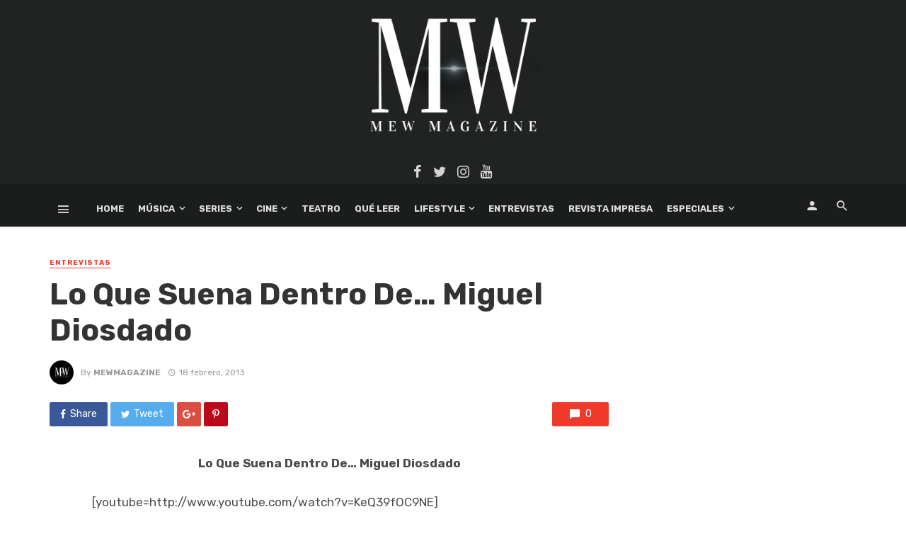

--- FILE ---
content_type: text/html; charset=utf-8
request_url: https://www.google.com/recaptcha/api2/aframe
body_size: 268
content:
<!DOCTYPE HTML><html><head><meta http-equiv="content-type" content="text/html; charset=UTF-8"></head><body><script nonce="Y6KSf7TCjhK-5R8cKsI8Dg">/** Anti-fraud and anti-abuse applications only. See google.com/recaptcha */ try{var clients={'sodar':'https://pagead2.googlesyndication.com/pagead/sodar?'};window.addEventListener("message",function(a){try{if(a.source===window.parent){var b=JSON.parse(a.data);var c=clients[b['id']];if(c){var d=document.createElement('img');d.src=c+b['params']+'&rc='+(localStorage.getItem("rc::a")?sessionStorage.getItem("rc::b"):"");window.document.body.appendChild(d);sessionStorage.setItem("rc::e",parseInt(sessionStorage.getItem("rc::e")||0)+1);localStorage.setItem("rc::h",'1770003965745');}}}catch(b){}});window.parent.postMessage("_grecaptcha_ready", "*");}catch(b){}</script></body></html>